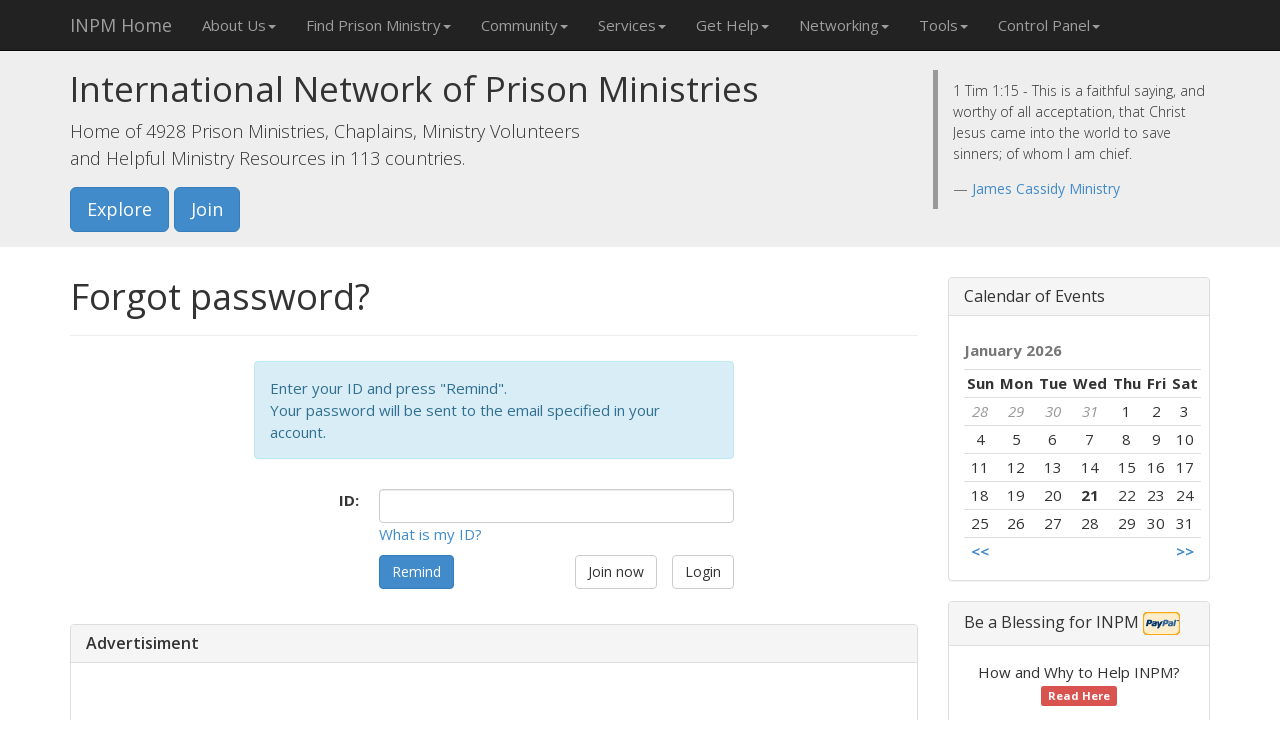

--- FILE ---
content_type: text/html; charset=utf-8
request_url: https://accounts.google.com/o/oauth2/postmessageRelay?parent=https%3A%2F%2Fprisonministry.net&jsh=m%3B%2F_%2Fscs%2Fabc-static%2F_%2Fjs%2Fk%3Dgapi.lb.en.2kN9-TZiXrM.O%2Fd%3D1%2Frs%3DAHpOoo_B4hu0FeWRuWHfxnZ3V0WubwN7Qw%2Fm%3D__features__
body_size: 163
content:
<!DOCTYPE html><html><head><title></title><meta http-equiv="content-type" content="text/html; charset=utf-8"><meta http-equiv="X-UA-Compatible" content="IE=edge"><meta name="viewport" content="width=device-width, initial-scale=1, minimum-scale=1, maximum-scale=1, user-scalable=0"><script src='https://ssl.gstatic.com/accounts/o/2580342461-postmessagerelay.js' nonce="8OOpIkk5EBDZBlnLv6QDBw"></script></head><body><script type="text/javascript" src="https://apis.google.com/js/rpc:shindig_random.js?onload=init" nonce="8OOpIkk5EBDZBlnLv6QDBw"></script></body></html>

--- FILE ---
content_type: text/html; charset=utf-8
request_url: https://www.google.com/recaptcha/api2/aframe
body_size: 266
content:
<!DOCTYPE HTML><html><head><meta http-equiv="content-type" content="text/html; charset=UTF-8"></head><body><script nonce="DWm8IqWSHSmd8LK66-4fqA">/** Anti-fraud and anti-abuse applications only. See google.com/recaptcha */ try{var clients={'sodar':'https://pagead2.googlesyndication.com/pagead/sodar?'};window.addEventListener("message",function(a){try{if(a.source===window.parent){var b=JSON.parse(a.data);var c=clients[b['id']];if(c){var d=document.createElement('img');d.src=c+b['params']+'&rc='+(localStorage.getItem("rc::a")?sessionStorage.getItem("rc::b"):"");window.document.body.appendChild(d);sessionStorage.setItem("rc::e",parseInt(sessionStorage.getItem("rc::e")||0)+1);localStorage.setItem("rc::h",'1768964046899');}}}catch(b){}});window.parent.postMessage("_grecaptcha_ready", "*");}catch(b){}</script></body></html>